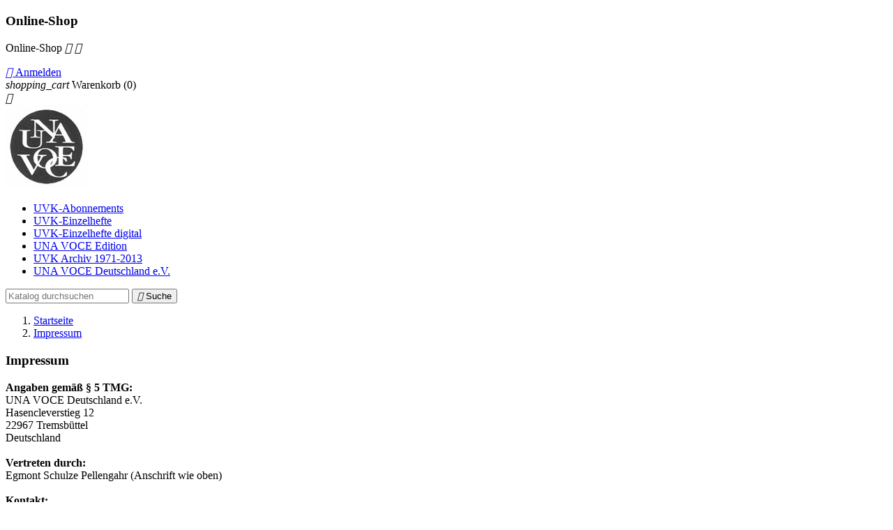

--- FILE ---
content_type: text/html; charset=utf-8
request_url: https://una-voce-shop.de/content/10-aeu-legal-legal-notice
body_size: 6343
content:
<!doctype html>
<html lang="de">

  <head>
    
      
  <meta charset="utf-8">


  <meta http-equiv="x-ua-compatible" content="ie=edge">



  <title>Impressum</title>
  <meta name="description" content="Impressum">
  <meta name="keywords" content="Impressum">
    


  <meta name="viewport" content="width=device-width, initial-scale=1">



  <link rel="icon" type="image/vnd.microsoft.icon" href="/img/favicon.ico?1529016388">
  <link rel="shortcut icon" type="image/x-icon" href="/img/favicon.ico?1529016388">



    <link rel="stylesheet" href="https://una-voce-shop.de/themes/classic/assets/css/theme.css" type="text/css" media="all">
  <link rel="stylesheet" href="https://una-voce-shop.de/js/jquery/ui/themes/base/minified/jquery-ui.min.css" type="text/css" media="all">
  <link rel="stylesheet" href="https://una-voce-shop.de/js/jquery/ui/themes/base/minified/jquery.ui.theme.min.css" type="text/css" media="all">
  <link rel="stylesheet" href="https://una-voce-shop.de/modules/ps_imageslider/css/homeslider.css" type="text/css" media="all">
  <link rel="stylesheet" href="https://una-voce-shop.de/modules/smallscaleenterprise/views/css/smallscaleenterprise.css" type="text/css" media="all">
  <link rel="stylesheet" href="https://una-voce-shop.de/themes/classic/assets/css/custom.css" type="text/css" media="all">




  

  <script type="text/javascript">
        var prestashop = {"cart":{"products":[],"totals":{"total":{"type":"total","label":"Gesamt","amount":0,"value":"0,00\u00a0\u20ac"},"total_including_tax":{"type":"total","label":"Gesamt (inkl. MwSt.)","amount":0,"value":"0,00\u00a0\u20ac"},"total_excluding_tax":{"type":"total","label":"Gesamtpreis o. MwSt.","amount":0,"value":"0,00\u00a0\u20ac"}},"subtotals":{"products":{"type":"products","label":"Zwischensumme","amount":0,"value":"0,00\u00a0\u20ac"},"discounts":null,"shipping":{"type":"shipping","label":"Versand","amount":0,"value":"kostenlos"},"tax":null},"products_count":0,"summary_string":"0 Artikel","labels":{"tax_short":"(inkl. MwSt.)","tax_long":"(inkl. MwSt.)"},"id_address_delivery":0,"id_address_invoice":0,"is_virtual":false,"vouchers":{"allowed":0,"added":[]},"discounts":[],"minimalPurchase":0,"minimalPurchaseRequired":""},"currency":{"name":"Euro","iso_code":"EUR","iso_code_num":"978","sign":"\u20ac"},"customer":{"lastname":null,"firstname":null,"email":null,"last_passwd_gen":null,"birthday":null,"newsletter":null,"newsletter_date_add":null,"ip_registration_newsletter":null,"optin":null,"website":null,"company":null,"siret":null,"ape":null,"outstanding_allow_amount":0,"max_payment_days":0,"note":null,"is_guest":0,"id_shop":null,"id_shop_group":null,"id_default_group":1,"date_add":null,"date_upd":null,"reset_password_token":null,"reset_password_validity":null,"id":null,"is_logged":false,"gender":{"type":null,"name":null,"id":null},"risk":{"name":null,"color":null,"percent":null,"id":null},"addresses":[]},"language":{"name":"Deutsch (German)","iso_code":"de","locale":"de-DE","language_code":"de","is_rtl":"0","date_format_lite":"d.m.Y","date_format_full":"d.m.Y H:i:s","id":1},"page":{"title":"","canonical":null,"meta":{"title":"Impressum","description":"Impressum","keywords":"Impressum","robots":"index"},"page_name":"cms","body_classes":{"lang-de":true,"lang-rtl":false,"country-DE":true,"currency-EUR":true,"layout-full-width":true,"page-cms":true,"tax-display-disabled":true,"cms-id-10":true},"admin_notifications":[]},"shop":{"name":"UNA VOCE Deutschland e.V.","email":"leserdienst@una-voce.de","registration_number":"Registergericht:\r\nAmtsgericht: D\u00fcsseldorf\r\nRegisternummer: VR 4815","long":false,"lat":false,"logo":"\/img\/prestashop-1724-logo-1529016388.jpg","stores_icon":"\/img\/logo_stores.png","favicon":"\/img\/favicon.ico","favicon_update_time":"1529016388","address":{"formatted":"UNA VOCE Deutschland e.V.<br>Hasencleverstieg 12<br>22967  Tremsb\u00fcttel<br>Deutschland","address1":"Hasencleverstieg 12","address2":"","postcode":"22967 ","city":"Tremsb\u00fcttel","state":null,"country":"Deutschland"},"phone":"","fax":"+ 49 (0) 180 \/ 510 160 655 3"},"urls":{"base_url":"https:\/\/una-voce-shop.de\/","current_url":"https:\/\/una-voce-shop.de\/content\/10-aeu-legal-legal-notice","shop_domain_url":"https:\/\/una-voce-shop.de","img_ps_url":"https:\/\/una-voce-shop.de\/img\/","img_cat_url":"https:\/\/una-voce-shop.de\/img\/c\/","img_lang_url":"https:\/\/una-voce-shop.de\/img\/l\/","img_prod_url":"https:\/\/una-voce-shop.de\/img\/p\/","img_manu_url":"https:\/\/una-voce-shop.de\/img\/m\/","img_sup_url":"https:\/\/una-voce-shop.de\/img\/su\/","img_ship_url":"https:\/\/una-voce-shop.de\/img\/s\/","img_store_url":"https:\/\/una-voce-shop.de\/img\/st\/","img_col_url":"https:\/\/una-voce-shop.de\/img\/co\/","img_url":"https:\/\/una-voce-shop.de\/themes\/classic\/assets\/img\/","css_url":"https:\/\/una-voce-shop.de\/themes\/classic\/assets\/css\/","js_url":"https:\/\/una-voce-shop.de\/themes\/classic\/assets\/js\/","pic_url":"https:\/\/una-voce-shop.de\/upload\/","pages":{"address":"https:\/\/una-voce-shop.de\/adresse","addresses":"https:\/\/una-voce-shop.de\/adressen","authentication":"https:\/\/una-voce-shop.de\/anmeldung","cart":"https:\/\/una-voce-shop.de\/warenkorb","category":"https:\/\/una-voce-shop.de\/index.php?controller=category","cms":"https:\/\/una-voce-shop.de\/index.php?controller=cms","contact":"https:\/\/una-voce-shop.de\/kontakt","discount":"https:\/\/una-voce-shop.de\/Rabatt","guest_tracking":"https:\/\/una-voce-shop.de\/auftragsverfolgung-gast","history":"https:\/\/una-voce-shop.de\/bestellungsverlauf","identity":"https:\/\/una-voce-shop.de\/profil","index":"https:\/\/una-voce-shop.de\/","my_account":"https:\/\/una-voce-shop.de\/mein-Konto","order_confirmation":"https:\/\/una-voce-shop.de\/bestellbestatigung","order_detail":"https:\/\/una-voce-shop.de\/index.php?controller=order-detail","order_follow":"https:\/\/una-voce-shop.de\/bestellverfolgung","order":"https:\/\/una-voce-shop.de\/Bestellung","order_return":"https:\/\/una-voce-shop.de\/index.php?controller=order-return","order_slip":"https:\/\/una-voce-shop.de\/bestellschein","pagenotfound":"https:\/\/una-voce-shop.de\/seite-nicht-gefunden","password":"https:\/\/una-voce-shop.de\/passwort-zuruecksetzen","pdf_invoice":"https:\/\/una-voce-shop.de\/index.php?controller=pdf-invoice","pdf_order_return":"https:\/\/una-voce-shop.de\/index.php?controller=pdf-order-return","pdf_order_slip":"https:\/\/una-voce-shop.de\/index.php?controller=pdf-order-slip","prices_drop":"https:\/\/una-voce-shop.de\/angebote","product":"https:\/\/una-voce-shop.de\/index.php?controller=product","search":"https:\/\/una-voce-shop.de\/suche","sitemap":"https:\/\/una-voce-shop.de\/Sitemap","stores":"https:\/\/una-voce-shop.de\/shops","supplier":"https:\/\/una-voce-shop.de\/lieferant","register":"https:\/\/una-voce-shop.de\/anmeldung?create_account=1","order_login":"https:\/\/una-voce-shop.de\/Bestellung?login=1"},"theme_assets":"\/themes\/classic\/assets\/","actions":{"logout":"https:\/\/una-voce-shop.de\/?mylogout="}},"configuration":{"display_taxes_label":false,"low_quantity_threshold":3,"is_b2b":false,"is_catalog":false,"show_prices":true,"opt_in":{"partner":false},"quantity_discount":{"type":"discount","label":"Rabatt"},"voucher_enabled":0,"return_enabled":0,"number_of_days_for_return":14},"field_required":[],"breadcrumb":{"links":[{"title":"Startseite","url":"https:\/\/una-voce-shop.de\/"},{"title":"Impressum","url":"https:\/\/una-voce-shop.de\/content\/10-aeu-legal-legal-notice"}],"count":2},"link":{"protocol_link":"https:\/\/","protocol_content":"https:\/\/"},"time":1768641670,"static_token":"d959f0dd2a68674bb3c52d3525007e4c","token":"4a2c292be86de285608a49b977e5b741"};
      </script>



  



    
  </head>

  <body id="cms" class="lang-de country-de currency-eur layout-full-width page-cms tax-display-disabled cms-id-10">

    
      <div class="col-md-4 links">
  <div class="row">
      <div class="col-md-6 wrapper">
      <h3 class="h3 hidden-sm-down">Online-Shop</h3>
            <div class="title clearfix hidden-md-up" data-target="#footer_sub_menu_11550" data-toggle="collapse">
        <span class="h3">Online-Shop</span>
        <span class="float-xs-right">
          <span class="navbar-toggler collapse-icons">
            <i class="material-icons add">&#xE313;</i>
            <i class="material-icons remove">&#xE316;</i>
          </span>
        </span>
      </div>
      <ul id="footer_sub_menu_11550" class="collapse">
              </ul>
    </div>
    </div>
</div>

    

    <main>
      
              

      <header id="header">
        
          
  <div class="header-banner">
    
  </div>



  <nav class="header-nav">
    <div class="container">
        <div class="row">
          <div class="hidden-sm-down">
            <div class="col-md-4 col-xs-12">
              <div class="col-md-4 links">
  <div class="row">
    </div>
</div>

            </div>
            <div class="col-md-8 right-nav">
                <div id="_desktop_user_info">
  <div class="user-info">
          <a
        href="https://una-voce-shop.de/mein-Konto"
        title="Anmelden zu Ihrem Kundenbereich"
        rel="nofollow"
      >
        <i class="material-icons">&#xE7FF;</i>
        <span class="hidden-sm-down">Anmelden</span>
      </a>
      </div>
</div>
<div id="_desktop_cart">
  <div class="blockcart cart-preview inactive" data-refresh-url="//una-voce-shop.de/module/ps_shoppingcart/ajax">
    <div class="header">
              <i class="material-icons shopping-cart">shopping_cart</i>
        <span class="hidden-sm-down">Warenkorb</span>
        <span class="cart-products-count">(0)</span>
          </div>
  </div>
</div>

            </div>
          </div>
          <div class="hidden-md-up text-sm-center mobile">
            <div class="float-xs-left" id="menu-icon">
              <i class="material-icons d-inline">&#xE5D2;</i>
            </div>
            <div class="float-xs-right" id="_mobile_cart"></div>
            <div class="float-xs-right" id="_mobile_user_info"></div>
            <div class="top-logo" id="_mobile_logo"></div>
            <div class="clearfix"></div>
          </div>
        </div>
    </div>
  </nav>



  <div class="header-top">
    <div class="container">
       <div class="row">
        <div class="col-md-2 hidden-sm-down" id="_desktop_logo">
          <a href="https://una-voce-shop.de/">
            <img class="logo img-responsive" src="/img/prestashop-1724-logo-1529016388.jpg" alt="UNA VOCE Deutschland e.V.">
          </a>
        </div>
        <div class="col-md-10 col-sm-12 position-static">
          <div class="row">
            

<div class="menu col-lg-8 col-md-7 js-top-menu position-static hidden-sm-down" id="_desktop_top_menu">
              <ul class="top-menu" id="top-menu" data-depth="0">
                    <li class="category" id="category-13">
                          <a
                class="dropdown-item"
                href="https://una-voce-shop.de/13-uvk-abonnements" data-depth="0"
                              >
                                UVK-Abonnements
              </a>
                          </li>
                    <li class="category" id="category-14">
                          <a
                class="dropdown-item"
                href="https://una-voce-shop.de/14-uvk-einzelhefte" data-depth="0"
                              >
                                UVK-Einzelhefte
              </a>
                          </li>
                    <li class="category" id="category-18">
                          <a
                class="dropdown-item"
                href="https://una-voce-shop.de/18-uvk-einzelhefte-digital" data-depth="0"
                              >
                                UVK-Einzelhefte digital
              </a>
                          </li>
                    <li class="category" id="category-17">
                          <a
                class="dropdown-item"
                href="https://una-voce-shop.de/17-una-voce-edition" data-depth="0"
                              >
                                UNA VOCE Edition
              </a>
                          </li>
                    <li class="link" id="lnk-uvk-archiv-1971-2013">
                          <a
                class="dropdown-item"
                href="http://www.una-voce.de/archiv.html" data-depth="0"
                 target="_blank"               >
                                UVK Archiv 1971-2013
              </a>
                          </li>
                    <li class="link" id="lnk-una-voce-deutschland-ev">
                          <a
                class="dropdown-item"
                href="http://www.una-voce.de" data-depth="0"
                 target="_blank"               >
                                UNA VOCE Deutschland e.V.
              </a>
                          </li>
              </ul>
    
    <div class="clearfix"></div>
</div>
<!-- Block search module TOP -->
<div id="search_widget" class="col-lg-4 col-md-5 col-sm-12 search-widget" data-search-controller-url="//una-voce-shop.de/suche">
	<form method="get" action="//una-voce-shop.de/suche">
		<input type="hidden" name="controller" value="search">
		<input type="text" name="s" value="" placeholder="Katalog durchsuchen" aria-label="Suche">
		<button type="submit">
			<i class="material-icons search">&#xE8B6;</i>
      <span class="hidden-xl-down">Suche</span>
		</button>
	</form>
</div>
<!-- /Block search module TOP -->
<div class="col-md-4 links">
  <div class="row">
    </div>
</div>

            <div class="clearfix"></div>
          </div>
        </div>
      </div>
      <div id="mobile_top_menu_wrapper" class="row hidden-md-up" style="display:none;">
        <div class="js-top-menu mobile" id="_mobile_top_menu"></div>
        <div class="js-top-menu-bottom">
          <div id="_mobile_currency_selector"></div>
          <div id="_mobile_language_selector"></div>
          <div id="_mobile_contact_link"></div>
        </div>
      </div>
    </div>
  </div>
  

        
      </header>

      
        
<aside id="notifications">
  <div class="container">
    
    
    
      </div>
</aside>
      

      <section id="wrapper">
        
        <div class="container">
          
            <nav data-depth="2" class="breadcrumb hidden-sm-down">
  <ol itemscope itemtype="http://schema.org/BreadcrumbList">
          
        <li itemprop="itemListElement" itemscope itemtype="http://schema.org/ListItem">
          <a itemprop="item" href="https://una-voce-shop.de/">
            <span itemprop="name">Startseite</span>
          </a>
          <meta itemprop="position" content="1">
        </li>
      
          
        <li itemprop="itemListElement" itemscope itemtype="http://schema.org/ListItem">
          <a itemprop="item" href="https://una-voce-shop.de/content/10-aeu-legal-legal-notice">
            <span itemprop="name">Impressum</span>
          </a>
          <meta itemprop="position" content="2">
        </li>
      
      </ol>
</nav>
          

          

          
  <div id="content-wrapper">
    
    

  <section id="main">

    
      
        <header class="page-header">
          <h1>
  Impressum
</h1>
        </header>
      
    

    
  <section id="content" class="page-content page-cms page-cms-10">

    
      <p style="text-align:left;"><strong>Angaben gemäß § 5 TMG:<br /></strong>UNA VOCE Deutschland e.V.<br />Hasencleverstieg 12<br />22967 Tremsbüttel<br />Deutschland<br /><br /><strong>Vertreten durch:</strong><br />Egmont Schulze Pellengahr (Anschrift wie oben)<br /><br /><strong>Kontakt:</strong><br />Telefon: + 49 (0) 4532 4847<br />Telefax: + 49 (0) 4532 260 641<br />eMail: vorstand(at)una-voce.de<br /><br /><strong>Internet:</strong><br />www.una-voce.de<br />www.una-voce-shop.de<br /><br /><strong>Registereintrag:</strong><br />Eintragung im Vereinsregister<br />Amtsgericht: Düsseldorf<br />Registernummer: VR 4815<br /><br /><strong>Steuernummer:<br /></strong>30/229/82647<br /><br /><strong>Haftung für Inhalte:<br /></strong>Als Diensteanbieter sind wir gemäß § 7 Abs.1 TMG für eigene Inhalte auf diesen Seiten nach den allgemeinen Gesetzen verantwortlich. Nach §§ 8 bis 10 TMG sind wir als Diensteanbieter jedoch nicht verpflichtet, übermittelte oder gespeicherte fremde Informationen zu überwachen oder nach Umständen zu forschen, die auf eine rechtswidrige Tätigkeit hinweisen. Verpflichtungen zur Entfernung oder Sperrung der Nutzung von Informationen nach den allgemeinen Gesetzen bleiben hiervon unberührt. Eine diesbezügliche Haftung ist jedoch erst ab dem Zeitpunkt der Kenntnis einer konkreten Rechtsverletzung möglich. Bei Bekanntwerden von entsprechenden Rechtsverletzungen werden wir diese Inhalte umgehend entfernen.<br /><br /><strong>Haftung für Links:<br /></strong>Unser Angebot enthält Links zu externen Websites Dritter, auf deren Inhalte wir keinen Einfluss haben. Deshalb können wir für diese fremden Inhalte auch keine Gewähr übernehmen. Für die Inhalte der verlinkten Seiten ist stets der jeweilige Anbieter oder Betreiber der Seiten verantwortlich. Die verlinkten Seiten wurden zum Zeitpunkt der Verlinkung auf mögliche Rechtsverstöße überprüft. Rechtswidrige Inhalte waren zum Zeitpunkt der Verlinkung nicht erkennbar. Eine permanente inhaltliche Kontrolle der verlinkten Seiten ist jedoch ohne konkrete Anhaltspunkte einer Rechtsverletzung nicht zumutbar. Bei Bekanntwerden von Rechtsverletzungen werden wir derartige Links umgehend entfernen.<br /><br /><strong>Urheberrecht:<br /></strong>Die durch die Seitenbetreiber erstellten Inhalte und Werke auf diesen Seiten unterliegen dem deutschen Urheberrecht. Die Vervielfältigung, Bearbeitung, Verbreitung und jede Art der Verwertung außerhalb der Grenzen des Urheberrechtes bedürfen der schriftlichen Zustimmung des jeweiligen Autors bzw. Erstellers. Downloads und Kopien dieser Seite sind nur für den privaten, nicht kommerziellen Gebrauch gestattet. Soweit die Inhalte auf dieser Seite nicht vom Betreiber erstellt wurden, werden die Urheberrechte Dritter beachtet. Insbesondere werden Inhalte Dritter als solche gekennzeichnet. Sollten Sie trotzdem auf eine Urheberrechtsverletzung aufmerksam werden, bitten wir um einen entsprechenden Hinweis. Bei Bekanntwerden von Rechtsverletzungen werden wir derartige Inhalte umgehend entfernen.<br /><br /><em>Quelle: https://www.e-recht24.de</em></p>
    

    
      
    

    
      
    

  </section>


    
      <footer class="page-footer">
        
          <!-- Footer content -->
        
      </footer>
    

  </section>


    
  </div>


          
        </div>
        
      </section>

      <footer id="footer">
        
          <div class="container">
  <div class="row">
    
      

  <div class="block-social col-lg-4 col-md-12 col-sm-12">
    <ul>
          </ul>
  </div>

<div class="col-md-4 links">
  <div class="row">
    </div>
</div>

    
  </div>
</div>
<div class="footer-container">
  <div class="container">
    <div class="row">
      
        <div class="col-md-4 links">
  <div class="row">
      <div class="col-md-6 wrapper">
      <h3 class="h3 hidden-sm-down">Informationen</h3>
            <div class="title clearfix hidden-md-up" data-target="#footer_sub_menu_23479" data-toggle="collapse">
        <span class="h3">Informationen</span>
        <span class="float-xs-right">
          <span class="navbar-toggler collapse-icons">
            <i class="material-icons add">&#xE313;</i>
            <i class="material-icons remove">&#xE316;</i>
          </span>
        </span>
      </div>
      <ul id="footer_sub_menu_23479" class="collapse">
                  <li>
            <a
                id="link-cms-page-3-4"
                class="cms-page-link"
                href="https://una-voce-shop.de/content/3-allgemeine-geschaeftsbedingungen"
                title="Unsere AGB"
                            >
              Allgemeine Geschäftsbedingungen
            </a>
          </li>
                  <li>
            <a
                id="link-cms-page-4-4"
                class="cms-page-link"
                href="https://una-voce-shop.de/content/4-widerrufsrecht"
                title="Widerrufsbelehrung"
                            >
              Widerrufsbelehrung
            </a>
          </li>
                  <li>
            <a
                id="link-cms-page-7-4"
                class="cms-page-link"
                href="https://una-voce-shop.de/content/7-aeu-legal-privacy"
                title="Datenschutz"
                            >
              Datenschutz
            </a>
          </li>
                  <li>
            <a
                id="link-cms-page-8-4"
                class="cms-page-link"
                href="https://una-voce-shop.de/content/8-aeu-legal-shipping-and-payment"
                title="Versand, Lieferung und Zahlung"
                            >
              Versand, Lieferung und Zahlung
            </a>
          </li>
                  <li>
            <a
                id="link-cms-page-10-4"
                class="cms-page-link"
                href="https://una-voce-shop.de/content/10-aeu-legal-legal-notice"
                title="Impressum"
                            >
              Impressum
            </a>
          </li>
                  <li>
            <a
                id="link-static-page-contact-4"
                class="cms-page-link"
                href="https://una-voce-shop.de/kontakt"
                title="Nutzen Sie unser Kontaktformular"
                            >
              Kontakt
            </a>
          </li>
              </ul>
    </div>
    </div>
</div>

<div id="block_myaccount_infos" class="col-md-2 links wrapper">
  <h3 class="myaccount-title hidden-sm-down">
    <a class="text-uppercase" href="https://una-voce-shop.de/mein-Konto" rel="nofollow">
      Ihr Konto
    </a>
  </h3>
  <div class="title clearfix hidden-md-up" data-target="#footer_account_list" data-toggle="collapse">
    <span class="h3">Ihr Konto</span>
    <span class="float-xs-right">
      <span class="navbar-toggler collapse-icons">
        <i class="material-icons add">&#xE313;</i>
        <i class="material-icons remove">&#xE316;</i>
      </span>
    </span>
  </div>
  <ul class="account-list collapse" id="footer_account_list">
            <li>
          <a href="https://una-voce-shop.de/profil" title="Persönliche Angaben" rel="nofollow">
            Persönliche Angaben
          </a>
        </li>
            <li>
          <a href="https://una-voce-shop.de/bestellungsverlauf" title="Bestellungen" rel="nofollow">
            Bestellungen
          </a>
        </li>
            <li>
          <a href="https://una-voce-shop.de/bestellschein" title="Rückvergütungen" rel="nofollow">
            Rückvergütungen
          </a>
        </li>
            <li>
          <a href="https://una-voce-shop.de/adressen" title="Adressen" rel="nofollow">
            Adressen
          </a>
        </li>
        
	</ul>
</div>

      
    </div>
    <div class="row">
      
        <div class="col-md-4 links">
  <div class="row">
    </div>
</div>

      
    </div>
    <div class="row">
      <div class="col-md-12">
        <p class="text-sm-center">
          
            <a class="_blank" href="http://www.una-voce.de" target="_blank">
              © 2026 - UNA VOCE Deutschland e.V.
            </a>
          
        </p>
      </div>
    </div>
  </div>
</div>
        
      </footer>

    </main>

    
        <script type="text/javascript" src="https://una-voce-shop.de/themes/core.js" ></script>
  <script type="text/javascript" src="https://una-voce-shop.de/themes/classic/assets/js/theme.js" ></script>
  <script type="text/javascript" src="https://una-voce-shop.de/js/jquery/ui/jquery-ui.min.js" ></script>
  <script type="text/javascript" src="https://una-voce-shop.de/modules/ps_imageslider/js/responsiveslides.min.js" ></script>
  <script type="text/javascript" src="https://una-voce-shop.de/modules/ps_imageslider/js/homeslider.js" ></script>
  <script type="text/javascript" src="https://una-voce-shop.de/modules/ps_searchbar/ps_searchbar.js" ></script>
  <script type="text/javascript" src="https://una-voce-shop.de/modules/ps_shoppingcart/ps_shoppingcart.js" ></script>
  <script type="text/javascript" src="https://una-voce-shop.de/themes/classic/assets/js/custom.js" ></script>


    

    
      
    
  </body>

</html>

--- FILE ---
content_type: text/css
request_url: https://una-voce-shop.de/modules/smallscaleenterprise/views/css/smallscaleenterprise.css
body_size: 106
content:
div.ustg {
    font-size: 80%;
    line-height: normal;
    white-space: normal;
    padding: 2px 5px;
}
